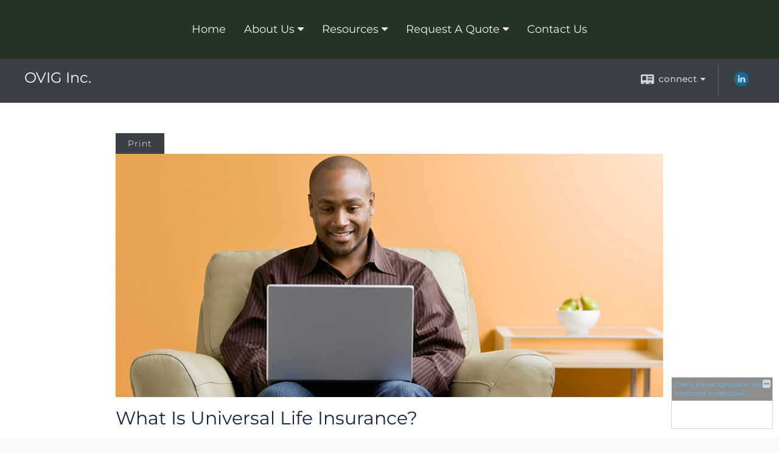

--- FILE ---
content_type: text/html;charset=UTF-8
request_url: http://www.ovig.us/What-Is-Universal-Life-Insurance.c43.htm
body_size: 8545
content:


<!-- Parse through saved XML and Set Current Values -->

<!DOCTYPE html>
<html xmlns="http://www.w3.org/1999/xhtml" lang="en-us">
	<head>
		
  <title>Article: What Is Universal Life Insurance? : What Is Universal Life Insurance?</title>
  <!-- source COLOWEB02/199.84 -->

  <meta http-equiv="Content-Type" content="text/html; charset=UTF-8" />
  <meta name="HandheldFriendly" content="True" />
  <meta name="MobileOptimized" content="320" />
  <meta name="viewport" content="width=device-width, target-densitydpi=160dpi, initial-scale=1, user-scalable=yes" />  
  <meta http-equiv="cleartype" content="on" />
  <meta http-equiv="X-UA-Compatible" content="IE=edge,chrome=1" />

        <base href="/" />
      
		<meta name="Description" content="" />
	
		<meta name="Keywords" content="" />
	
    <meta name="robots" id="robots" content="index,follow,noodp" />
    <meta name="googlebot" content="index,follow" />
  
				<meta property="og:url" content="http://www.ovig.us/What-Is-Universal-Life-Insurance.c43.htm"/>
			
					<meta property="og:image" content="http://www.emeraldhost.net/files/newsletters/Universal_life_insurance.jpg" />
				
				<meta property="og:title" content="What Is Universal Life Insurance?"/>
			
				<meta property="og:description" content="Consider a universal life insurance policy if you want the flexibility to change your premium or death benefit."/>
			
					<meta property="og:type" content="article"/>
				
			<meta property="fb:admins" content="100002829370061"/>
		
				<script type="text/javascript" src="/include/js/gtmAdvisorSites.js"></script>
				<script>
					gtmAS.init({
						'event': 'BAS-Retail-Page-Data',
						'BasRetailEnvironment' : 'Production',
						'BasRetailAdvisorSiteID': '67188',
						'BasRetailAdvisorSiteName': 'Scott\x20\x20Trulik',
						'BasRetailTemplateID': 'TQ6',
						'BasRetailTemplateVersion': 'AA'
					},'Scott\x20\x20Trulik')
				</script>
			
			<script>
					(function(w,d,s,l,i){w[l]=w[l]||[];w[l].push({'gtm.start':
					new Date().getTime(),event:'gtm.js'});var f=d.getElementsByTagName(s)[0],
					j=d.createElement(s),dl=l!='dataLayer'?'&l='+l:'';j.async=true;j.src=
					'https://www.googletagmanager.com/gtm.js?id='+i+dl;f.parentNode.insertBefore(j,f);
					})(window,document,'script','dataLayer','GTM-P7LM8CD');
			</script>
			
	<script>
		const bas_recaptcha_site_key = '6LcfXnYmAAAAANE7ThfzQIO_UgxMD4U7b_OeDlR1',
			  bas_verify_url = 'https\x3A\x2F\x2Fwww.emeraldsecure.com\x2Ffunctions\x2FreCAPTCHAServices.cfc\x3Fmethod\x3Dv\x26e\x3Dpr'
	</script>

	
	<link rel="stylesheet" type="text/css" href="/include/css/font-awesome/css/font-awesome.min.css" rel="stylesheet">
	<link rel="stylesheet" type="text/css" href="/include/css/modals.css" />
	
	
		<link rel="stylesheet" type="text/css" href="/include/css/site_styles/AA/TQ/~TQ1.css" />
	
		<script src="/include/js/jquery/jquery-3.6.0.min.js"></script>
		<script src="/include/js/jquery/jqueryui/js/jquery-ui.min.js"></script> 
	
	</head>
	<body class=" contentpage contentpage _34 _69 AA TQ6 sl_1 TQ6 _49 TQ isPreview0">
		
	<noscript><iframe src="https://www.googletagmanager.com/ns.html?id=GTM-P7LM8CD"
	height="0" width="0" style="display:none;visibility:hidden" aria-hidden="true"></iframe></noscript>
	
		<div id="container" data-masthead="true" data-masthead-location="masthead">
			<a class="skip-main" href="#contentContainer">Skip to main content</a>
			
			
		<nav id="navigationContainer" class="container-top-level sectionContainer  clear" role="navigation" aria-label="Site Navigation"  style='background-color:rgb(37, 52, 37); color:rgb(243, 243, 239);'>
			<div id="navigation" class="container-wrapper section">
				
					<!-- default nav begins -->
					<ul class="nav_ul">
          <li class="home"><a href="./">Home</a>
          </li>
          <li><a href="#" tabindex="0" ID="Tab385596">About Us</a>
           <ul>
            <li><a href="Our-Mission-Statement.1.htm">Our Mission Statement</a></li>
            <li><a href="location.htm">Our Location</a></li>
            <li><a href="Our-Firm.2.htm">Our Firm</a></li>
            <li><a href="Our-Services.3.htm">Our Services</a></li>
            <li><a href="Our-Qualifications.4.htm">Our Qualifications</a></li>
            <li><a href="Scott-A--Trulik,-President----Ocean-View-Investments-Group.5.htm">Scott A. Trulik, President  - Ocean View Investments Group</a></li>
            <li><a href="ACCOUNT-VIEW.6.htm">ACCOUNT VIEW </a></li>
            <li><a href="featured_links.htm">Featured Links</a></li>
            <li><a href="https://www.emeraldsecure.com/tellafriend.cfm?SSLID=67188" target="_blank">Tell A Friend</a></li>
            <!-- Placeholder for new links -->
           </ul>
          </li>
          <li><a href="#" tabindex="0" ID="Tab410">Resources</a>
           <ul>
            <li><a href="learning_center/research/">Articles</a></li>
            <li><a href="learning_center/calculators/">Calculators</a></li>
            <li><a href="learning_center/flipbooks/">Flipbooks</a></li>
            <li><a href="learning_center/newsletters/">Newsletters</a></li>
            <li><a href="learning_center/glossary/">Glossary</a></li>
            <li><a href="learning_center/tax_library/">Tax Library</a></li>
            <li><a href="learning_center/videos/">Videos</a></li>
           </ul>
          </li>
          <li><a href="#" tabindex="0" ID="Tab664">Request A Quote</a>
           <ul>
            <li><a href="form.cfm?ID=64&SSLID=67188" target="_blank">Annuity </a></li>
            <li><a href="form.cfm?ID=65&SSLID=67188" target="_blank">Long-Term Care Insurance  </a></li>
            <li><a href="form.cfm?ID=67&SSLID=67188" target="_blank">Group Health </a></li>
            <li><a href="form.cfm?ID=68&SSLID=67188" target="_blank">Life Insurance  </a></li>
            <li><a href="form.cfm?ID=69&SSLID=67188" target="_blank">Individual Health </a></li>
            <li><a href="form.cfm?ID=70&SSLID=67188" target="_blank">Disability Income Insurance</a></li>
            <li><a href="form.cfm?ID=72&SSLID=67188" target="_blank">401(k) Information Request</a></li>
            <li><a href="form.cfm?ID=73&SSLID=67188" target="_blank">Information Request</a></li>
           </ul>
          </li>
          <li><a href="contact_us/">Contact Us</a>
          </li>
           <!-- last tab -->
         </ul>
 
					<!-- default nav ends -->
				
	    </div>
	  </nav>
		
			<script type="text/javascript" src="/include/js/navigation/nav_surgeon.js"></script>
			<script>navHospital.removeLinks(['market_watch/detailed_quote','market_watch/symbol_lookup','market_watch/multi-quote','market_watch/markets_at_a_glance','market_watch/charting','market_watch/portfolio','quotes.cfm','markets.cfm','charts.cfm','portfolio.cfm'])</script>
		
	<div id="page-title-contact-strip" class="page-title-contact-strip">
		<div id="eme_push_target" class="wrapper clear">

			<div class="page-title">
				<h2 class=" " data-fieldname="Sitetitle" data-alt="Site Title">OVIG Inc.</h2>
			</div>
			<div class="contact">
				<button class="contact-toggle" aria-haspopup="true" aria-expanded="false">
					<span class="icon icon-connect-card"></span><span class="toggle">connect</span><span class="fa fa-caret-down"></span>
					<div class="phone-email-address">
						<h3 class="label">Address:</h3>
						 
			<span class="street-address eme_block ">
				<span class=" " data-fieldname="officeAddress" data-alt="Office Address" data-iedisplay="block">3525 Ocean View Blvd</span>
			</span>
		
			<span class="cityState eme_block " data-alt="Office Location">
				<span class="locality " data-fieldname="officeCity" data-alt="Office City" data-ieDisplay="inline-block">GLENDALE</span>,
				<span class="region">
					<span class="officeState " data-fieldname="officeState"  data-alt="Office State" data-iedisplay="inline-block">CA</span> 
					<span class=" " data-fieldname="officeZip" data-alt="Office Zip" data-iedisplay="inline-block">91208     </span>
				</span>
			</span>
		
							<h3 class="label margin-top-sm">Phone:</h3>
						
						<p class="officePhone phone " data-fieldname="officePhone" data-alt="Office Telephone">818 236-2920 </p>
						
								<h3 class="label fax">Fax/Other:</h3>
							
							<p class="officeFax phone " data-fieldname="officeFax" data-alt="Office Fax">818 236-2924 </p>
						
						<h3 class="label">E-mail:</h3>
						<ul>
							
									<li class="email">
										<a class="officeEmail email " href="mailto:scott.trulik@ovig.us" data-fieldname="officeEmail" data-alt="Office E-mail">scott.trulik@ovig.us</a>
									</li>
								
						</ul>
						
						
					</div>
				</button>
				
					<div class="social-media ">
							  
							<div id="SNcontainer" class="social_networking module " data-alt="Social Network Icons">
								
    <div class="sn_icons">
      <ul class="social-links">
        
          <li>
            <a href="https://www.linkedin.com/profile/view?id=182650403&goback=%2Enmp_*1_*1_*1_*1_*1_*1_*1_*1_*1&trk=spm_pic" target="_blank" aria-label="LinkedIn opens in a new window">
              <img class="socialMediaIcon" alt="LinkedIn Icon" src="include/css/site_styles/default/201303/images/linkedIn_icon.png">
            </a>
          </li>
        
      </ul>
    </div>
  
							</div>	
						
					</div>
				
			</div>
			
		</div>
	</div>


		<main id="contentContainer" class="container-top-level sectionContainer " role="main" >
			<div id="contentWrapper" class="container-wrapper">
				<div id="content" class="section">
					<div id="Content_container"> 
	<div class="emeraldContent_header">
		
			<div class="printed_from print_only">Printed from: <strong>www.ovig.us</strong></div>
			
			 
		<script type="text/javascript">
			// <![CDATA[
	
				document.write('<div class="print_button"><button type="button" onclick="window.print();">Print</button></div>');
			
			// ]]>
		</script>
	
	</div>
<!--CSS--><p><img alt="Universal Life Insurance" src="http://www.emeraldhost.net/files/newsletters/Universal_life_insurance.jpg" style="width:100%" /></p>
<h1>What Is Universal Life Insurance?</h1>

<p class="opening">Universal life insurance was developed in the late 1970s to overcome some of the disadvantages associated with term and whole life insurance. As with other types of life insurance, you pay regular premiums to your insurance company, in exchange for which the insurance company will pay a specific benefit to your beneficiaries upon your death.</p>
<p>As with whole life insurance, a portion of each payment goes to the insurance company to pay for the pure cost of insurance. The remainder is invested in the company&rsquo;s general investment portfolio, with the potential to build cash value.</p>
<p>Most universal life policies pay a minimum guaranteed rate of return. Any returns above the guaranteed minimum vary with the performance of the insurance company&rsquo;s portfolio. The policyholder has no control over how these funds are invested; funds are managed by the insurance company&rsquo;s professional portfolio managers.</p>
<p>However, universal life policies are very flexible. As the policy owner, you can vary the frequency and amount of premium payments and also increase or decrease the amount of the insurance to suit changes in your situation.</p>
<p>For example, if your financial situation improves significantly, you can increase your premiums and build up the cash value more rapidly. On the other hand, if you find yourself under a financial strain, you can reduce your premiums, or you may even be able to deduct premium payments from the cash value of the policy. Of course, changing the premium or withdrawing part of the cash value in your policy will affect the rate at which your cash value accumulates. It may also reduce the size of the death benefit.</p>
<p>Any cash you withdraw from your universal life policy is considered &ldquo;basis first.&rdquo; You won&rsquo;t incur a tax liability until your withdrawals exceed the premiums you&rsquo;ve paid into the policy. Any amount that exceeds the premiums will be taxed as ordinary income.</p>
<p>It is possible to structure many universal life policies so that the invested cash value will eventually cover the premiums. You would then have full life insurance coverage without having to pay any additional premiums, as long as the cash-value account balance remains sufficient to pay for the pure cost of insurance and any other expenses and charges.</p>
<p>Access to cash values through borrowing or partial surrenders can reduce the policy&#39;s cash value and death benefit, increase the chance that the policy will lapse, and may result in a tax liability if the policy terminates before the death of the insured. Additional out-of-pocket payments may be needed if actual dividends or investment returns decrease, if you withdraw policy values, if you take out a loan, or if current charges increase. Guarantees are contingent on the financial strength and claims-paying ability of the issuing insurance company.</p>
<p>Under current federal tax rules, loans taken will generally be free of current income tax as long as the policy remains in effect until the insured&#39;s death, does not lapse or matures, and is not a modified endowment contract. This assumes the loan will eventually be satisfied from income tax free death proceeds. Loans and withdrawals reduce the policy&#39;s cash value and death benefit and increase the chance that the policy may lapse. If the policy lapses, matures, is surrendered, or becomes a modified endowment, the loan balance at such time would generally be viewed as distributed and taxable under the general rules for distributions of policy cash values.</p>
<p>The cost and availability of life insurance depend on factors such as age, health, and the type and amount of insurance purchased. As with most financial decisions, there are expenses associated with the purchase of life insurance. Policies commonly have mortality and expense charges. In addition, if a policy is surrendered prematurely, there may be surrender charges and income tax implications.</p>
<p>For investors who want the flexibility to change their premiums or death benefits, a universal life insurance policy may be ideal. If you are considering purchasing life insurance, consult a professional to explore your options.</p>
<p>&nbsp;</p>
<p style="text-align:justify"><span style="font-size:12px">The information in this newsletter is not intended as tax, legal, investment, or retirement advice or recommendations, and it may not be relied on for the &shy;purpose of &shy;avoiding any &shy;federal tax penalties. </span><span data-darkreader-inline-bgcolor="" data-darkreader-inline-color="" style="--darkreader-inline-bgcolor:var(--darkreader-background-ffffff, #000000); --darkreader-inline-color:var(--darkreader-text-222222, #fdf7ee); background-color:#ffffff; color:#222222; font-family:Arial,Verdana,sans-serif; font-size:12px; text-align:justify">You are encouraged to seek guidance from an independent tax or legal professional.&nbsp;</span><span style="font-size:12px">The content is derived from sources believed to be accurate. Neither the information presented nor any opinion expressed constitutes a solicitation for the &shy;purchase or sale of any security. This material was written and prepared by Broadridge Advisor Solutions. &copy; 2026 Broadridge Financial Solutions, Inc.</span></p> </div> 
				</div>
			</div>
		</main>
	
	<footer id="footerContainer" class="footer-container container-top-level sectionContainer" role="contentinfo" >
		<div id="footer" class="container-wrapper section">
			
		<p class="crs-message"><a href="https://www.lpl.com/crs" target="_blank" aria-label="Open LPL Financial's Relationship Summary PDF in a new tab" class="f-underline">LPL Financial Form CRS</a></p>
	
					
				<div id="inlineFooter" class=" " data-fieldname="footerDisclaimer" data-alt="Footer Disclaimer">
					<p><span style="font-size: 14px"><span style="font-family: trebuchet ms, helvetica, sans-serif">Scott A. Trulik is a Registered Representative with and Securities, Financial Planning and Advisory Services offered through LPL Financial, a Registered Investment Advisor.  </span></span><span style="font-size: 14px"><span style="font-family: trebuchet ms, helvetica, sans-serif"> Member <a href="http://www.finra.org" target="_blank">FINRA</a>/<a href="http://www.sipc.org" target="_blank">SIPC</a>  </span></span><br />
 </p><p><span style="font-size: 14px"><span style="font-family: trebuchet ms, helvetica, sans-serif">The LPL Financial Registered Representatives associated with this site may only discuss and/or transact securities business with residents of the following states: California, Colorado, Illinios, Minnesota, New York, Oregon, Utah.</span></span></p>
				</div>
			
				<div class="footer_links">
					<ul>
						
							<li class="site_map_link">
								<a class="target_blank" href="/sitemap.htm" aria-label="Open site map in a new window">Site Map</a>
							</li>
						
					</ul>
				</div>
			
		</div>
		
		<div class="scroll-to-top">
			<div class="wrapper">
				<button>Back To Top <span class="fa fa-angle-up"></span></button>
			</div>
		</div>
	
	</footer>

		</div>

		
			<script type="text/javascript" src="/include/js/plugins/lodash/lodash.min.js"></script>
		
			<script type="text/javascript" src="/include/js/bootstrap/bootstrap.bundle.min.js"></script>
		
	
	
		<script type="text/javascript" src="/include/js/navigation/jquery.slicknav.min.js"></script>
		<script type="text/javascript" src="/include/js/jquery/plugins/slick.min.js"></script>
			 
		
			<script type="text/javascript" src="/include/js/plugins/scrollreveal.min.js"></script>
			<script type="text/javascript" src="/include/js/jquery/plugins/skrollr.min.js"></script>
		
			<script type="text/javascript" src="/include/js/global.js"></script>
		
		<script type="text/javascript" src="/include/js/modals.js"></script> 
		<script type="text/javascript" src="/include/js/ada/keys.js"></script>
	
	
		
			
			<script type="text/javascript" src="/include/js/navigation/onclicknavigation.js"></script>
		
		<script type="text/javascript" src="/include/js/navigation/slickNavLaunch.js"></script>

	
		
			
			<script type="text/javascript" src="/include/js/site_styles/default/201501/default.js"></script>
			 
		<script type="text/javascript">
			// <![CDATA[
	
    var doc = {
      site_title: 'What%20Is%20Universal%20Life%20Insurance%3F'
    }
    
			// ]]>
		</script>
	
		<noscript>
			<div class="broker-check-container top emerald-require">
					<div class="bc-wrapper">
							<p><a href="http://brokercheck.finra.org/" target="_blank" aria-label="Check the background of this financial professional on FINRA's BrokerCheck. Opens in new tab">Check the background of this investment professional</a></p>
					</div>
			</div>
		</noscript>
	
				<script type="text/javascript" src="/include/js/brokerCheck2.js"></script>
				<script type="text/javascript">
					window.onload = setTimeout(function () {
						if (typeof bcReq === 'undefined') {
							var bcReq = new brokerCheck("\x0D\x0A\x09\x09\x09\x09\x09\x09\x3Cp\x3E\x3Ca\x20href\x3D\x22http\x3A\x2F\x2Fbrokercheck.finra.org\x2F\x22\x20target\x3D\x22_blank\x22\x20aria\x2Dlabel\x3D\x22Check\x20the\x20background\x20of\x20this\x20financial\x20professional\x20on\x20FINRA\x27s\x20BrokerCheck.\x20Opens\x20in\x20new\x20tab\x22\x3ECheck\x20the\x20background\x20of\x20this\x20investment\x20professional\x3C\x2Fa\x3E\x3C\x2Fp\x3E\x0D\x0A\x09\x09\x09\x09\x09","/include/css/broker-check/brokerCheck2.css?v30.11.2016","2","_69");
						}
					},1000);
				</script>
			
		<script>
			AATQ.customizations = {
				navBG: 'rgb(37, 52, 37)',
				navTC: 'rgb(243, 243, 239)',
				subNavBG: 'rgb(243, 243, 239)',
				subNavText: 'rgb(0, 0, 0)',
				subNavDefaultBG:'rgb(243, 243, 239)',
				subNavDefaultText:'rgb(0, 0, 0)',
			}
		</script>
	
	</body>
</html>
